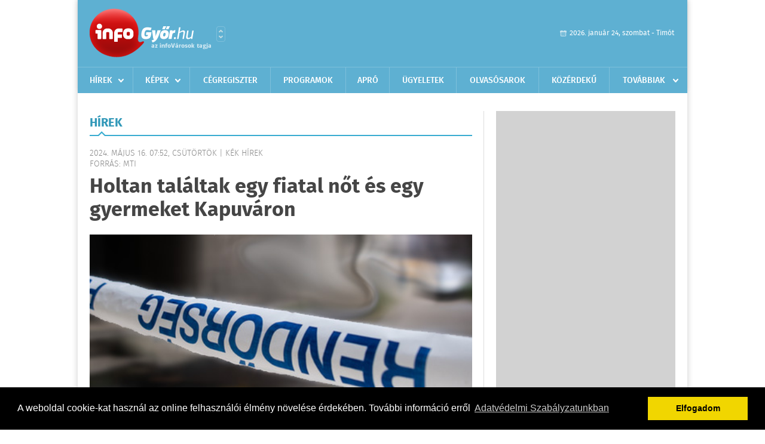

--- FILE ---
content_type: text/html; charset=utf-8
request_url: https://www.google.com/recaptcha/api2/aframe
body_size: 152
content:
<!DOCTYPE HTML><html><head><meta http-equiv="content-type" content="text/html; charset=UTF-8"></head><body><script nonce="5acET2LHNXcOZKsgkWXyiQ">/** Anti-fraud and anti-abuse applications only. See google.com/recaptcha */ try{var clients={'sodar':'https://pagead2.googlesyndication.com/pagead/sodar?'};window.addEventListener("message",function(a){try{if(a.source===window.parent){var b=JSON.parse(a.data);var c=clients[b['id']];if(c){var d=document.createElement('img');d.src=c+b['params']+'&rc='+(localStorage.getItem("rc::a")?sessionStorage.getItem("rc::b"):"");window.document.body.appendChild(d);sessionStorage.setItem("rc::e",parseInt(sessionStorage.getItem("rc::e")||0)+1);localStorage.setItem("rc::h",'1769233719537');}}}catch(b){}});window.parent.postMessage("_grecaptcha_ready", "*");}catch(b){}</script></body></html>